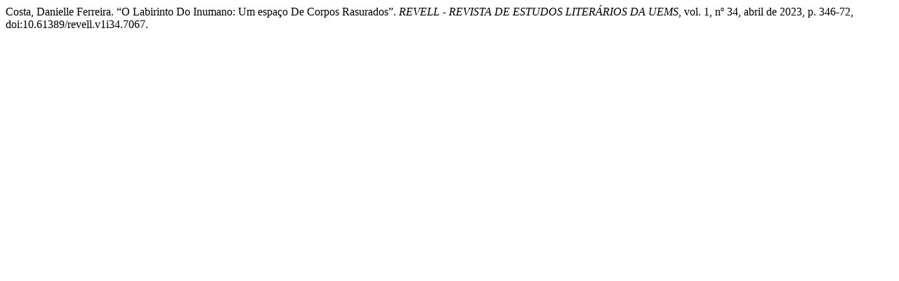

--- FILE ---
content_type: text/html; charset=UTF-8
request_url: https://periodicosonline.uems.br/index.php/REV/citationstylelanguage/get/modern-language-association?submissionId=7067&publicationId=5757
body_size: 253
content:
<div class="csl-bib-body">
  <div class="csl-entry">Costa, Danielle Ferreira. “O Labirinto Do Inumano: Um espaço De Corpos Rasurados”. <i>REVELL - REVISTA DE ESTUDOS LITERÁRIOS DA UEMS</i>, vol. 1, nº 34, abril de 2023, p. 346-72, doi:10.61389/revell.v1i34.7067.</div>
</div>